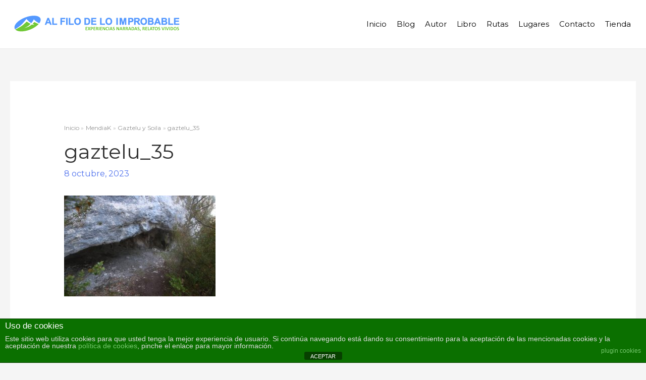

--- FILE ---
content_type: image/svg+xml
request_url: https://www.alfilodeloimprobable.com/wp-content/uploads/Al-filo-de-lo-improbable.svg
body_size: 38839
content:
<?xml version="1.0" encoding="utf-8"?>
<!-- Generator: Adobe Illustrator 21.1.0, SVG Export Plug-In . SVG Version: 6.00 Build 0)  -->
<svg version="1.1"
	 id="svg3336" inkscape:export-filename="D:\_AL FILO DE LO IMPROBABLE\_DISE√ëO\_LOGO\logo_vector_cuadrado_2018.png" inkscape:export-xdpi="300" inkscape:export-ydpi="300" inkscape:version="1.0 (4035a4fb49, 2020-05-01)" sodipodi:docname="logo_AFI_18_MARCA.svg" xmlns:cc="http://creativecommons.org/ns#" xmlns:dc="http://purl.org/dc/elements/1.1/" xmlns:inkscape="http://www.inkscape.org/namespaces/inkscape" xmlns:rdf="http://www.w3.org/1999/02/22-rdf-syntax-ns#" xmlns:sodipodi="http://sodipodi.sourceforge.net/DTD/sodipodi-0.dtd" xmlns:svg="http://www.w3.org/2000/svg"
	 xmlns="http://www.w3.org/2000/svg" xmlns:xlink="http://www.w3.org/1999/xlink" x="0px" y="0px" viewBox="0 0 2312.4 276.8"
	 style="enable-background:new 0 0 2312.4 276.8;" xml:space="preserve">
<style type="text/css">
	.st0{fill:#71C837;}
	.st1{fill:#5599FF;}
	.st2{enable-background:new    ;}
</style>
<sodipodi:namedview  bordercolor="#666666" borderopacity="1" gridtolerance="10" guidetolerance="10" id="namedview3338" inkscape:current-layer="svg3336" inkscape:cx="1595.157" inkscape:cy="593.04768" inkscape:document-rotation="0" inkscape:object-nodes="true" inkscape:object-paths="false" inkscape:pageopacity="0" inkscape:pageshadow="2" inkscape:snap-bbox="true" inkscape:snap-nodes="true" inkscape:window-height="1001" inkscape:window-maximized="1" inkscape:window-width="1920" inkscape:window-x="-9" inkscape:window-y="-9" inkscape:zoom="0.125" objecttolerance="10" pagecolor="#ffffff" showgrid="false">
	</sodipodi:namedview>
<g id="g8583" transform="matrix(0.78651862,0,0,0.78651862,-207.42262,39.65119)">
	<path id="path8565" inkscape:connector-curvature="0" class="st0" d="M747.3,123.3c-4.3-1.7-24.9-10-36.6-14.5
		c-2.7-1.1-6.3-2.8-10.2-4.7s-8-4.2-11.8-6.3c-7.6-4.2-13.8-7.8-13.8-7.8l-30.7,29.8l32.6,17.8c0,0-4.4,0-9.7-0.1
		c-2.7-0.1-5.5-0.2-8.2-0.4c-2.7-0.2-5.1-0.5-7-0.8c-3.7-0.7-8.3-2.2-12-3.6c-3.7-1.3-6.5-2.5-6.5-2.5s-8.1,6.1-18.4,13.2
		c-5.2,3.6-10.9,7.5-16.5,11c-5.6,3.5-11,6.7-15.5,9c-3,1.5-6.4,3-10,4.6s-7.6,3.1-11.7,4.7c-8.1,3.1-16.8,6.1-24.6,8.7
		c-15.8,5.3-28.6,9.1-28.6,9.1s11.5-5.7,25.5-13.1c7-3.7,14.6-7.9,21.8-12c7.1-4.1,13.8-8.2,18.8-11.8c3.5-2.5,7.6-5.8,11.7-9.4
		c4.1-3.6,8.3-7.4,12.1-10.9c7.5-7,13.3-12.7,13.3-12.7s-6-2.9-13.3-6.6c-7.4-3.7-16.2-8.3-21.9-11.6c-5.3-3.1-13-8-19.4-12.2
		c-6.4-4.2-11.4-7.6-11.4-7.6s-12.8,12.2-29.2,27c-8.2,7.4-17.3,15.4-26.2,22.8c-4.4,3.7-8.8,7.3-13,10.6c-4.2,3.3-8.1,6.3-11.7,8.8
		c-4.6,3.2-9.8,6.6-15.5,10.2c-5.7,3.5-11.8,7.2-18.1,10.9c-12.6,7.4-26,14.8-38.3,21.4c-22.7,12.2-38.4,20.1-41.1,21.4
		c38,40.6,141,41.6,245.8,2.4C659.6,194.6,713.9,160.3,747.3,123.3L747.3,123.3z"/>
	<path id="path8567" inkscape:connector-curvature="0" class="st1" d="M671.1-15.7c-45.3-0.7-98.4,9.5-150.1,28.8
		C400.1,58.5,319.3,141,340.5,197.6c1.9,4.8,4.5,9.2,7.7,13.4c1.6-1,3.4-2.1,8.8-5.5c7.2-4.6,17.2-11,28.2-18.3
		c11-7.3,22.9-15.5,34.1-23.5c5.6-4,11-8.1,16-12s9.6-7.6,13.5-11.1c4.3-3.8,8.9-8.2,13.7-13.1c4.8-4.9,9.9-10.2,14.9-15.6
		c10.2-11,20.5-22.8,29.8-33.7c9.3-10.9,17.5-20.8,23.4-28c5.9-7.2,9.5-11.7,9.5-11.7s6.5,7.2,14.8,16c4.1,4.4,8.8,9.2,13.2,13.7
		s8.9,8.6,12.5,11.8c3.2,2.8,7.4,6,11.9,9.3c4.5,3.3,9.3,6.6,13.6,9.6c8.7,6,15.9,10.6,15.9,10.6s4.3-4.9,9.5-11.3
		c2.6-3.2,5.4-6.6,8-10c2.6-3.4,5.1-6.7,6.9-9.4c1.8-2.7,3.9-6.1,5.9-9.7c2.1-3.6,4.2-7.5,6.1-11c3.8-7.1,6.7-12.8,6.7-12.8
		s6.5,6.4,15,14.3c4.3,3.9,9,8.2,13.7,12.1c4.7,4,9.3,7.6,13.3,10.4c3.9,2.7,9.1,6,14.7,9.5c5.6,3.5,11.6,7.1,17.1,10.4
		c9.7,5.8,15.9,9.4,17.7,10.5c22.5-28.7,30.1-56.4,21.8-78.9C767,3.2,727.8-14.7,671.1-15.7L671.1-15.7z"/>
</g>
<g>
	<path class="st1" d="M497.2,56l-35.6,91.5h21.3l7.4-20.3h34.4l7.8,20.3h21.8L517.7,56H497.2z M518.2,110.1h-21.5l10.7-29.3
		L518.2,110.1z"/>
	<polygon class="st1" points="582,56.7 561.9,56.7 561.9,147.5 626.9,147.5 626.9,130.4 582,130.4 	"/>
	<polygon class="st1" points="670.4,147.5 690.5,147.5 690.5,109.4 727.8,109.4 727.8,92.3 690.5,92.3 690.5,73.1 733.7,73.1 
		733.7,56 670.4,56 	"/>
	<rect x="746.1" y="56" class="st1" width="20.1" height="91.5"/>
	<polygon class="st1" points="801.9,56.7 781.8,56.7 781.8,147.5 846.8,147.5 846.8,130.4 801.9,130.4 	"/>
	<path class="st1" d="M898.3,54.4c-7.4,0-14,1.2-19.7,3.6c-4.3,1.8-8.3,4.6-11.9,8.3c-3.6,3.7-6.5,7.9-8.5,12.6
		c-2.8,6.3-4.2,14.1-4.2,23.4c0,14.4,4.1,26,12.1,34.2c8,8.3,18.9,12.5,32.5,12.5c13.4,0,24.2-4.2,32.2-12.5
		c8-8.3,12.1-20,12.1-34.6c0-14.8-4.1-26.5-12.2-34.8C922.6,58.7,911.7,54.4,898.3,54.4z M922.2,101.4c0,10.1-2.2,17.7-6.7,22.7
		c-4.4,4.9-10.1,7.4-17,7.4c-6.9,0-12.6-2.5-17.1-7.5c-4.5-5-6.8-12.5-6.8-22.4c0-10,2.2-17.5,6.6-22.4c4.3-4.9,10.1-7.3,17.3-7.3
		s12.9,2.4,17.2,7.2C920,84,922.2,91.5,922.2,101.4z"/>
	<path class="st1" d="M1054.9,66.2c-3.8-4.1-8.5-6.9-13.9-8.5c-4-1.2-9.8-1.7-17.3-1.7h-34v91.5h35c6.7,0,12.2-0.7,16.3-1.9
		c5.5-1.7,9.9-4.2,13.1-7.4c4.2-4.1,7.6-9.6,9.8-16.2c1.9-5.4,2.8-11.9,2.8-19.4c0-8.5-1-15.7-3-21.5
		C1061.6,75.3,1058.7,70.3,1054.9,66.2z M1009.7,73.1h7.1c7.3,0,12.2,0.3,14.6,0.8c3.2,0.7,5.8,2,7.9,4c2.1,2,3.7,4.7,4.9,8.3
		c1.2,3.6,1.8,8.8,1.8,15.6c0,6.8-0.6,12.2-1.8,16.1c-1.2,3.8-2.7,6.6-4.4,8.2c-1.8,1.6-4.1,2.8-6.9,3.5c-2.1,0.5-5.7,0.8-10.7,0.8
		h-12.5V73.1z"/>
	<polygon class="st1" points="1100,108 1144.9,108 1144.9,90.9 1100,90.9 1100,73.1 1148.3,73.1 1148.3,56 1079.9,56 1079.9,147.5 
		1150,147.5 1150,130.4 1100,130.4 	"/>
	<polygon class="st1" points="1218.6,56.7 1198.5,56.7 1198.5,147.5 1263.5,147.5 1263.5,130.4 1218.6,130.4 	"/>
	<path class="st1" d="M1315,54.4c-7.4,0-14,1.2-19.7,3.6c-4.3,1.8-8.3,4.6-11.9,8.3c-3.6,3.7-6.5,7.9-8.5,12.6
		c-2.8,6.3-4.2,14.1-4.2,23.4c0,14.4,4.1,26,12.1,34.2c8,8.3,18.9,12.5,32.5,12.5c13.4,0,24.2-4.2,32.2-12.5
		c8-8.3,12.1-20,12.1-34.6c0-14.8-4.1-26.5-12.2-34.8C1339.3,58.7,1328.4,54.4,1315,54.4z M1338.8,101.4c0,10.1-2.2,17.7-6.7,22.7
		c-4.4,4.9-10.1,7.4-17,7.4s-12.6-2.5-17.1-7.5c-4.5-5-6.8-12.5-6.8-22.4c0-10,2.2-17.5,6.6-22.4c4.3-4.9,10.1-7.3,17.3-7.3
		s12.9,2.4,17.2,7.2C1336.7,84,1338.8,91.5,1338.8,101.4z"/>
	<rect x="1415.1" y="56" class="st1" width="20.1" height="91.5"/>
	<polygon class="st1" points="1503.6,114.1 1488.1,56 1459.3,56 1459.3,147.5 1478.1,147.5 1478.1,84.1 1494,147.5 1513,147.5 
		1529,84.1 1529,147.5 1547.8,147.5 1547.8,56 1518.9,56 	"/>
	<path class="st1" d="M1624.7,57.3c-3.5-0.9-10.6-1.4-21.7-1.4h-30v91.5h20.1v-33.8h10.8c8.2,0,14.6-0.4,19-1.3
		c3.3-0.7,6.6-2.2,9.7-4.4c3.2-2.2,5.9-5.3,7.9-9.2c2.1-3.9,3.1-8.7,3.1-14.3c0-7.3-1.8-13.4-5.4-18
		C1634.5,61.8,1630,58.7,1624.7,57.3z M1593,73.1h7.7c6.4,0,10.7,0.2,12.8,0.6c2.7,0.5,4.9,1.7,6.7,3.7c1.8,1.9,2.6,4.4,2.6,7.4
		c0,2.4-0.6,4.6-1.9,6.4c-1.2,1.8-3,3.2-5.2,4c-2.3,0.9-7,1.3-13.9,1.3h-8.9V73.1z"/>
	<path class="st1" d="M1713.6,113.8c-2.1-2.2-4.6-4.3-7.6-6.3c6.8-1.4,12-4.1,15.7-8.1c4.1-4.5,6.2-10.4,6.2-17.3
		c0-5.5-1.4-10.4-4.1-14.6c-2.7-4.3-6.4-7.3-10.9-9c-4.4-1.6-11.6-2.5-21.2-2.5h-39v91.5h20.1v-37.4h2.7c4,0,7,0.3,8.8,1
		c1.8,0.6,3.4,1.8,5,3.5c1.7,1.8,4.8,6.1,9.4,13l13.4,19.9h23.9l-11.9-19C1719.7,121.5,1716.2,116.6,1713.6,113.8z M1672.7,73.1
		h13.1c7.2,0,11.6,0.1,13,0.3c2.7,0.4,4.8,1.5,6.2,3.2c1.4,1.7,2.2,3.9,2.2,6.6c0,2.5-0.6,4.5-1.7,6.2c-1.1,1.6-2.6,2.7-4.6,3.4
		c-2,0.7-7.4,1-15.9,1h-12.4V73.1z"/>
	<path class="st1" d="M1779.7,54.4c-7.4,0-14,1.2-19.7,3.6c-4.3,1.8-8.3,4.6-11.9,8.3c-3.6,3.7-6.5,7.9-8.5,12.6
		c-2.8,6.3-4.2,14.1-4.2,23.4c0,14.4,4.1,26,12.1,34.2c8,8.3,18.9,12.5,32.5,12.5c13.4,0,24.2-4.2,32.2-12.5
		c8-8.3,12.1-20,12.1-34.6c0-14.8-4.1-26.5-12.2-34.8C1804,58.7,1793.1,54.4,1779.7,54.4z M1803.6,101.4c0,10.1-2.2,17.7-6.7,22.7
		c-4.4,4.9-10.1,7.4-17,7.4s-12.6-2.5-17.1-7.5c-4.5-5-6.8-12.5-6.8-22.4c0-10,2.2-17.5,6.6-22.4c4.3-4.9,10.1-7.3,17.3-7.3
		s12.9,2.4,17.2,7.2C1801.4,84,1803.6,91.5,1803.6,101.4z"/>
	<path class="st1" d="M1898,98.7c3-1.8,5.5-4.2,7.5-7.1c2.4-3.6,3.5-7.7,3.5-12.1c0-4-1-7.7-2.9-11c-1.9-3.2-4.3-5.8-7.2-7.8
		c-2.9-1.9-6.1-3.2-9.7-3.9c-3.5-0.6-8.9-0.9-16-0.9h-36.8v91.5h1h30.5c11.7-0.1,18.8-0.3,21.9-0.6c4.9-0.5,9.2-2,12.6-4.4
		c3.4-2.4,6.1-5.6,8.1-9.6c2-4,2.9-8.1,2.9-12.3c0-5.4-1.5-10.1-4.6-14.1C1906.1,103,1902.5,100.4,1898,98.7z M1872.2,130.4h-15.7
		v-21.9h13.6c8.1,0,13.3,0.4,15.7,1.2c2.2,0.8,4,2,5.2,3.7c1.2,1.7,1.8,3.8,1.8,6.3c0,2.9-0.8,5.2-2.3,6.9c-1.6,1.7-3.5,2.8-6,3.3
		C1882.7,130.2,1878.6,130.4,1872.2,130.4z M1887,88.3c-1.6,1.6-3.9,2.6-6.7,2.9c-1.7,0.2-6,0.3-13,0.3h-10.8V72.9h9.4
		c8.4,0,13.6,0.1,15.3,0.3c2.7,0.3,4.8,1.3,6.2,2.8c1.4,1.6,2,3.5,2,6.1C1889.4,84.7,1888.6,86.8,1887,88.3z"/>
	<path class="st1" d="M1952.7,56l-35.6,91.5h21.3l7.4-20.3h34.4l7.8,20.3h21.8L1973.1,56H1952.7z M1973.6,110.1H1952l10.7-29.3
		L1973.6,110.1z"/>
	<path class="st1" d="M2078.5,98.7c3-1.8,5.5-4.2,7.5-7.1c2.4-3.6,3.5-7.7,3.5-12.1c0-4-1-7.7-2.9-11c-1.9-3.2-4.3-5.8-7.2-7.8
		c-2.9-1.9-6.1-3.2-9.7-3.9c-3.5-0.6-8.9-0.9-16-0.9h-36.8v91.5h1h30.5c11.7-0.1,18.8-0.3,21.9-0.6c4.9-0.5,9.2-2,12.6-4.4
		c3.4-2.4,6.1-5.6,8.1-9.6c2-4,2.9-8.1,2.9-12.3c0-5.4-1.5-10.1-4.6-14.1C2086.7,103,2083,100.4,2078.5,98.7z M2052.7,130.4H2037
		v-21.9h13.6c8.1,0,13.3,0.4,15.7,1.2c2.2,0.8,4,2,5.2,3.7c1.2,1.7,1.8,3.8,1.8,6.3c0,2.9-0.8,5.2-2.3,6.9c-1.6,1.7-3.5,2.8-6,3.3
		C2063.2,130.2,2059.1,130.4,2052.7,130.4z M2067.6,88.3c-1.6,1.6-3.9,2.6-6.7,2.9c-1.7,0.2-6,0.3-13,0.3H2037V72.9h9.4
		c8.4,0,13.6,0.1,15.3,0.3c2.7,0.3,4.8,1.3,6.2,2.8c1.4,1.6,2,3.5,2,6.1C2069.9,84.7,2069.1,86.8,2067.6,88.3z"/>
	<polygon class="st1" points="2127.7,56.7 2107.6,56.7 2107.6,147.5 2172.6,147.5 2172.6,130.4 2127.7,130.4 	"/>
	<polygon class="st1" points="2203.6,130.4 2203.6,108 2248.5,108 2248.5,90.9 2203.6,90.9 2203.6,73.1 2251.8,73.1 2251.8,56 
		2183.5,56 2183.5,147.5 2253.6,147.5 2253.6,130.4 	"/>
</g>
<g class="st2">
	<path class="st0" d="M1029.8,215.1c0,0.6,0,1.2-0.1,1.6c-0.1,0.4-0.1,0.8-0.2,1c-0.1,0.3-0.2,0.5-0.4,0.6s-0.3,0.2-0.5,0.2h-21.3
		c-0.7,0-1.3-0.2-1.8-0.6c-0.5-0.4-0.7-1.1-0.7-2.1v-37c0-1,0.2-1.7,0.7-2.1c0.5-0.4,1.1-0.6,1.8-0.6h21.2c0.2,0,0.4,0.1,0.5,0.2
		c0.2,0.1,0.3,0.3,0.4,0.6c0.1,0.3,0.2,0.6,0.2,1c0.1,0.4,0.1,1,0.1,1.6c0,0.6,0,1.1-0.1,1.6c-0.1,0.4-0.1,0.8-0.2,1
		c-0.1,0.3-0.2,0.5-0.4,0.6c-0.2,0.1-0.3,0.2-0.5,0.2h-15.2v10.4h12.8c0.2,0,0.4,0.1,0.5,0.2c0.2,0.1,0.3,0.3,0.4,0.6
		c0.1,0.3,0.2,0.6,0.2,1c0.1,0.4,0.1,0.9,0.1,1.6c0,0.6,0,1.2-0.1,1.6c-0.1,0.4-0.1,0.7-0.2,1c-0.1,0.3-0.2,0.4-0.4,0.5
		c-0.2,0.1-0.3,0.2-0.5,0.2h-12.8v12h15.3c0.2,0,0.4,0.1,0.5,0.2c0.2,0.1,0.3,0.3,0.4,0.6c0.1,0.3,0.2,0.6,0.2,1
		C1029.8,213.9,1029.8,214.5,1029.8,215.1z"/>
	<path class="st0" d="M1067.6,215.2c0.4,0.8,0.7,1.4,0.8,1.8s0,0.8-0.2,1c-0.3,0.2-0.7,0.4-1.4,0.5c-0.7,0.1-1.6,0.1-2.9,0.1
		c-1,0-1.8,0-2.4-0.1c-0.6,0-1.1-0.1-1.4-0.2c-0.3-0.1-0.6-0.2-0.7-0.4c-0.2-0.2-0.3-0.4-0.4-0.7l-8-15.3l-7.9,15.3
		c-0.1,0.3-0.3,0.5-0.4,0.7c-0.2,0.2-0.4,0.3-0.7,0.4c-0.3,0.1-0.8,0.2-1.4,0.2c-0.6,0-1.4,0.1-2.4,0.1c-1.1,0-2,0-2.6-0.1
		c-0.6-0.1-1-0.2-1.3-0.5c-0.2-0.2-0.3-0.6-0.1-1c0.1-0.5,0.4-1.1,0.8-1.8l10.2-18.5l-9.4-17.4c-0.4-0.8-0.7-1.4-0.8-1.9
		c-0.1-0.5-0.1-0.8,0.2-1s0.7-0.4,1.4-0.4c0.7-0.1,1.6-0.1,2.9-0.1c1,0,1.8,0,2.4,0.1c0.6,0,1.1,0.1,1.4,0.2
		c0.3,0.1,0.6,0.2,0.7,0.4s0.3,0.4,0.4,0.7l7.4,14l7.2-14c0.1-0.3,0.3-0.5,0.4-0.7c0.1-0.2,0.4-0.3,0.7-0.4c0.3-0.1,0.8-0.2,1.3-0.2
		c0.6,0,1.3-0.1,2.3-0.1c1.1,0,2,0,2.6,0.1c0.6,0.1,1.1,0.2,1.3,0.4c0.2,0.2,0.3,0.6,0.2,1c-0.1,0.5-0.4,1.1-0.7,1.9l-9.4,17.3
		L1067.6,215.2z"/>
	<path class="st0" d="M1103.4,188.9c0,2.4-0.4,4.5-1.1,6.3c-0.7,1.8-1.8,3.4-3.2,4.6c-1.4,1.3-3.2,2.2-5.2,2.9c-2.1,0.7-4.5,1-7.3,1
		h-3.5v13.5c0,0.2-0.1,0.4-0.2,0.6c-0.1,0.2-0.4,0.3-0.7,0.4c-0.3,0.1-0.8,0.2-1.3,0.3c-0.5,0.1-1.2,0.1-2.1,0.1
		c-0.8,0-1.5,0-2.1-0.1c-0.6-0.1-1-0.2-1.3-0.3c-0.3-0.1-0.6-0.3-0.7-0.4c-0.1-0.2-0.2-0.4-0.2-0.6v-38.2c0-1,0.3-1.8,0.8-2.3
		c0.5-0.5,1.2-0.8,2.1-0.8h10c1,0,2,0,2.9,0.1c0.9,0.1,2,0.2,3.3,0.5s2.6,0.7,3.9,1.4c1.3,0.7,2.4,1.5,3.3,2.6
		c0.9,1,1.6,2.3,2.1,3.6C1103.2,185.6,1103.4,187.2,1103.4,188.9z M1094.4,189.5c0-1.5-0.3-2.7-0.8-3.7c-0.5-1-1.2-1.7-1.9-2.1
		c-0.8-0.5-1.6-0.7-2.4-0.9c-0.8-0.1-1.7-0.2-2.6-0.2h-3.7v14.4h3.9c1.4,0,2.5-0.2,3.5-0.6c0.9-0.4,1.7-0.9,2.3-1.6
		c0.6-0.7,1-1.5,1.3-2.4C1094.3,191.6,1094.4,190.6,1094.4,189.5z"/>
	<path class="st0" d="M1135.3,215.1c0,0.6,0,1.2-0.1,1.6c-0.1,0.4-0.1,0.8-0.2,1c-0.1,0.3-0.2,0.5-0.4,0.6s-0.3,0.2-0.5,0.2h-21.3
		c-0.7,0-1.3-0.2-1.8-0.6c-0.5-0.4-0.7-1.1-0.7-2.1v-37c0-1,0.2-1.7,0.7-2.1c0.5-0.4,1.1-0.6,1.8-0.6h21.2c0.2,0,0.4,0.1,0.5,0.2
		c0.2,0.1,0.3,0.3,0.4,0.6c0.1,0.3,0.2,0.6,0.2,1c0.1,0.4,0.1,1,0.1,1.6c0,0.6,0,1.1-0.1,1.6c-0.1,0.4-0.1,0.8-0.2,1
		c-0.1,0.3-0.2,0.5-0.4,0.6c-0.2,0.1-0.3,0.2-0.5,0.2h-15.2v10.4h12.8c0.2,0,0.4,0.1,0.5,0.2c0.2,0.1,0.3,0.3,0.4,0.6
		c0.1,0.3,0.2,0.6,0.2,1c0.1,0.4,0.1,0.9,0.1,1.6c0,0.6,0,1.2-0.1,1.6c-0.1,0.4-0.1,0.7-0.2,1c-0.1,0.3-0.2,0.4-0.4,0.5
		c-0.2,0.1-0.3,0.2-0.5,0.2h-12.8v12h15.3c0.2,0,0.4,0.1,0.5,0.2c0.2,0.1,0.3,0.3,0.4,0.6c0.1,0.3,0.2,0.6,0.2,1
		C1135.3,213.9,1135.3,214.5,1135.3,215.1z"/>
	<path class="st0" d="M1174.4,217.3c0,0.2,0,0.4-0.1,0.6c-0.1,0.2-0.3,0.3-0.6,0.4c-0.3,0.1-0.8,0.2-1.4,0.2c-0.6,0-1.5,0.1-2.6,0.1
		c-0.9,0-1.7,0-2.2-0.1c-0.5,0-1-0.1-1.3-0.2c-0.3-0.1-0.5-0.3-0.7-0.5c-0.1-0.2-0.2-0.4-0.3-0.7l-3.8-9.5c-0.5-1.1-0.9-2-1.3-2.9
		c-0.4-0.8-0.9-1.5-1.5-2.1c-0.5-0.6-1.2-1-1.9-1.3c-0.7-0.3-1.5-0.4-2.4-0.4h-2.7v16.2c0,0.2-0.1,0.4-0.2,0.6
		c-0.1,0.2-0.4,0.3-0.7,0.4c-0.3,0.1-0.8,0.2-1.3,0.3c-0.5,0.1-1.2,0.1-2.1,0.1c-0.8,0-1.5,0-2.1-0.1c-0.6-0.1-1-0.2-1.3-0.3
		c-0.3-0.1-0.6-0.3-0.7-0.4c-0.1-0.2-0.2-0.4-0.2-0.6v-38.5c0-1,0.2-1.7,0.7-2.1c0.5-0.4,1.1-0.6,1.8-0.6h11c1.1,0,2,0,2.8,0.1
		c0.7,0,1.4,0.1,2,0.2c1.7,0.2,3.2,0.7,4.6,1.2c1.4,0.6,2.5,1.4,3.5,2.3c1,1,1.7,2.1,2.2,3.4c0.5,1.3,0.8,2.8,0.8,4.5
		c0,1.4-0.2,2.7-0.5,3.9c-0.4,1.2-0.9,2.2-1.6,3.1s-1.6,1.7-2.6,2.4c-1,0.7-2.2,1.2-3.5,1.6c0.6,0.3,1.2,0.7,1.8,1.1
		c0.6,0.4,1.1,1,1.6,1.6c0.5,0.6,1,1.3,1.4,2.1c0.4,0.8,0.9,1.7,1.3,2.7l3.6,8.4c0.3,0.8,0.5,1.4,0.7,1.8
		C1174.3,216.8,1174.4,217.1,1174.4,217.3z M1163.3,188.6c0-1.4-0.3-2.6-1-3.5c-0.6-1-1.7-1.6-3.1-2c-0.4-0.1-0.9-0.2-1.5-0.3
		c-0.6-0.1-1.3-0.1-2.3-0.1h-3.9v12h4.4c1.2,0,2.3-0.1,3.2-0.4c0.9-0.3,1.7-0.7,2.3-1.2c0.6-0.5,1.1-1.2,1.4-1.9
		C1163.1,190.3,1163.3,189.5,1163.3,188.6z"/>
	<path class="st0" d="M1189.4,217.3c0,0.2-0.1,0.4-0.2,0.6c-0.1,0.2-0.4,0.3-0.7,0.4c-0.3,0.1-0.8,0.2-1.3,0.3
		c-0.5,0.1-1.2,0.1-2.1,0.1c-0.8,0-1.5,0-2.1-0.1c-0.6-0.1-1-0.2-1.3-0.3c-0.3-0.1-0.6-0.3-0.7-0.4c-0.1-0.2-0.2-0.4-0.2-0.6v-40.1
		c0-0.2,0.1-0.4,0.2-0.6c0.1-0.2,0.4-0.3,0.7-0.4c0.3-0.1,0.8-0.2,1.3-0.3c0.5-0.1,1.2-0.1,2.1-0.1c0.9,0,1.6,0,2.1,0.1
		c0.5,0.1,1,0.2,1.3,0.3c0.3,0.1,0.6,0.3,0.7,0.4c0.1,0.2,0.2,0.4,0.2,0.6V217.3z"/>
	<path class="st0" d="M1223.8,215.1c0,0.6,0,1.2-0.1,1.6c-0.1,0.4-0.1,0.8-0.2,1c-0.1,0.3-0.2,0.5-0.4,0.6c-0.2,0.1-0.3,0.2-0.5,0.2
		h-21.3c-0.7,0-1.3-0.2-1.8-0.6s-0.7-1.1-0.7-2.1v-37c0-1,0.2-1.7,0.7-2.1s1.1-0.6,1.8-0.6h21.2c0.2,0,0.4,0.1,0.5,0.2
		s0.3,0.3,0.4,0.6c0.1,0.3,0.2,0.6,0.2,1c0.1,0.4,0.1,1,0.1,1.6c0,0.6,0,1.1-0.1,1.6c-0.1,0.4-0.1,0.8-0.2,1
		c-0.1,0.3-0.2,0.5-0.4,0.6s-0.3,0.2-0.5,0.2h-15.2v10.4h12.8c0.2,0,0.4,0.1,0.5,0.2s0.3,0.3,0.4,0.6c0.1,0.3,0.2,0.6,0.2,1
		s0.1,0.9,0.1,1.6c0,0.6,0,1.2-0.1,1.6c-0.1,0.4-0.1,0.7-0.2,1c-0.1,0.3-0.2,0.4-0.4,0.5s-0.3,0.2-0.5,0.2h-12.8v12h15.3
		c0.2,0,0.4,0.1,0.5,0.2c0.2,0.1,0.3,0.3,0.4,0.6c0.1,0.3,0.2,0.6,0.2,1C1223.7,213.9,1223.8,214.5,1223.8,215.1z"/>
	<path class="st0" d="M1266.4,215.4c0,0.5-0.1,1-0.3,1.3s-0.4,0.7-0.7,1c-0.3,0.3-0.6,0.5-1,0.6c-0.4,0.1-0.8,0.2-1.2,0.2h-3.7
		c-0.8,0-1.4-0.1-2-0.2c-0.6-0.2-1.1-0.4-1.5-0.8c-0.5-0.4-0.9-1-1.4-1.6c-0.4-0.7-0.9-1.6-1.5-2.7l-10.6-19.8
		c-0.6-1.2-1.2-2.5-1.9-3.8c-0.6-1.4-1.2-2.7-1.7-4h-0.1c0.1,1.6,0.2,3.1,0.2,4.7c0,1.6,0.1,3.2,0.1,4.8v22.2c0,0.2-0.1,0.4-0.2,0.6
		c-0.1,0.2-0.3,0.3-0.6,0.4c-0.3,0.1-0.7,0.2-1.2,0.3c-0.5,0.1-1.1,0.1-1.9,0.1c-0.8,0-1.4,0-1.9-0.1c-0.5-0.1-0.9-0.2-1.2-0.3
		c-0.3-0.1-0.5-0.3-0.6-0.4c-0.1-0.2-0.2-0.4-0.2-0.6v-38.1c0-1,0.3-1.8,0.9-2.3c0.6-0.5,1.3-0.8,2.2-0.8h4.6c0.8,0,1.5,0.1,2.1,0.2
		s1.1,0.4,1.5,0.7c0.4,0.3,0.9,0.8,1.3,1.4c0.4,0.6,0.8,1.3,1.2,2.1l8.3,15.5c0.5,0.9,1,1.9,1.4,2.8c0.5,0.9,0.9,1.8,1.4,2.7
		s0.9,1.8,1.3,2.7s0.8,1.7,1.2,2.6h0c-0.1-1.5-0.1-3.1-0.1-4.8c0-1.7,0-3.2,0-4.8v-19.9c0-0.2,0.1-0.4,0.2-0.6
		c0.1-0.2,0.3-0.3,0.7-0.5c0.3-0.1,0.7-0.2,1.2-0.3c0.5-0.1,1.1-0.1,1.9-0.1c0.7,0,1.4,0,1.9,0.1c0.5,0.1,0.9,0.1,1.2,0.3
		c0.3,0.1,0.5,0.3,0.6,0.5s0.2,0.4,0.2,0.6V215.4z"/>
	<path class="st0" d="M1305,212c0,0.5,0,1,0,1.4c0,0.4-0.1,0.7-0.1,1c-0.1,0.3-0.2,0.5-0.3,0.7s-0.3,0.4-0.5,0.7
		c-0.2,0.3-0.7,0.6-1.4,1s-1.5,0.8-2.5,1.1c-1,0.4-2.1,0.7-3.4,0.9c-1.3,0.2-2.7,0.4-4.1,0.4c-2.9,0-5.5-0.4-7.9-1.3
		c-2.3-0.9-4.3-2.2-6-4c-1.6-1.8-2.9-4-3.8-6.7c-0.9-2.7-1.3-5.8-1.3-9.3c0-3.6,0.5-6.8,1.4-9.6c1-2.8,2.3-5.1,4-7.1
		c1.7-1.9,3.8-3.3,6.2-4.3s5.1-1.5,8-1.5c1.2,0,2.3,0.1,3.4,0.3c1.1,0.2,2.1,0.5,3,0.8c0.9,0.3,1.8,0.7,2.5,1.1
		c0.7,0.4,1.3,0.8,1.6,1.1c0.3,0.3,0.5,0.5,0.6,0.7s0.2,0.4,0.3,0.8c0.1,0.3,0.1,0.7,0.1,1.1c0,0.4,0,0.9,0,1.5c0,0.7,0,1.2-0.1,1.7
		s-0.1,0.8-0.2,1.1s-0.2,0.5-0.4,0.6c-0.2,0.1-0.3,0.2-0.5,0.2c-0.3,0-0.7-0.2-1.2-0.6c-0.5-0.4-1.2-0.8-2-1.3
		c-0.8-0.5-1.7-0.9-2.9-1.3c-1.1-0.4-2.4-0.6-4-0.6c-1.7,0-3.2,0.3-4.5,1c-1.3,0.7-2.4,1.7-3.4,3c-0.9,1.3-1.6,2.8-2.1,4.6
		c-0.5,1.8-0.7,3.9-0.7,6.1c0,2.5,0.3,4.7,0.8,6.5c0.5,1.8,1.2,3.3,2.2,4.5s2.1,2.1,3.4,2.6c1.3,0.6,2.9,0.9,4.5,0.9
		c1.5,0,2.9-0.2,4-0.5c1.1-0.4,2.1-0.8,2.9-1.2c0.8-0.4,1.5-0.8,2-1.2c0.5-0.3,0.9-0.5,1.2-0.5c0.2,0,0.4,0,0.5,0.1s0.2,0.3,0.3,0.5
		c0.1,0.3,0.2,0.6,0.2,1.1S1305,211.2,1305,212z"/>
	<path class="st0" d="M1319.8,217.3c0,0.2-0.1,0.4-0.2,0.6c-0.1,0.2-0.4,0.3-0.7,0.4c-0.3,0.1-0.8,0.2-1.3,0.3
		c-0.5,0.1-1.2,0.1-2.1,0.1c-0.8,0-1.5,0-2.1-0.1c-0.6-0.1-1-0.2-1.3-0.3c-0.3-0.1-0.6-0.3-0.7-0.4c-0.1-0.2-0.2-0.4-0.2-0.6v-40.1
		c0-0.2,0.1-0.4,0.2-0.6c0.1-0.2,0.4-0.3,0.7-0.4s0.8-0.2,1.3-0.3c0.5-0.1,1.2-0.1,2.1-0.1c0.9,0,1.6,0,2.1,0.1
		c0.5,0.1,1,0.2,1.3,0.3c0.3,0.1,0.6,0.3,0.7,0.4c0.1,0.2,0.2,0.4,0.2,0.6V217.3z"/>
	<path class="st0" d="M1363.8,215.3c0.3,0.8,0.4,1.4,0.5,1.9c0.1,0.5,0,0.8-0.3,1c-0.2,0.2-0.7,0.4-1.3,0.4
		c-0.6,0.1-1.5,0.1-2.5,0.1c-1.1,0-2,0-2.6,0c-0.6,0-1.1-0.1-1.4-0.2c-0.3-0.1-0.6-0.2-0.7-0.4c-0.1-0.2-0.2-0.4-0.3-0.7l-2.9-8.5
		h-15.9l-2.7,8.3c-0.1,0.3-0.2,0.6-0.3,0.8c-0.1,0.2-0.4,0.4-0.7,0.5c-0.3,0.1-0.8,0.2-1.3,0.2c-0.6,0-1.3,0.1-2.3,0.1
		c-1,0-1.8,0-2.4-0.1c-0.6-0.1-1-0.2-1.2-0.5s-0.3-0.6-0.2-1.1c0.1-0.5,0.2-1.1,0.5-1.8l13.1-37.6c0.1-0.4,0.3-0.7,0.5-0.9
		c0.2-0.2,0.5-0.4,0.8-0.5c0.4-0.1,0.9-0.2,1.6-0.2c0.7,0,1.6,0,2.7,0c1.3,0,2.3,0,3.1,0s1.4,0.1,1.8,0.2c0.4,0.1,0.7,0.3,0.9,0.5
		c0.2,0.2,0.3,0.6,0.5,1L1363.8,215.3z M1344.4,184.1L1344.4,184.1l-6,18h12L1344.4,184.1z"/>
	<path class="st0" d="M1394.9,205.7c0,2.2-0.4,4.2-1.2,5.9c-0.8,1.7-2,3.1-3.4,4.2c-1.4,1.1-3.1,2-5,2.5c-1.9,0.6-3.9,0.9-6.1,0.9
		c-1.5,0-2.8-0.1-4.1-0.4c-1.3-0.2-2.4-0.5-3.3-0.9c-1-0.3-1.8-0.7-2.4-1.1c-0.6-0.4-1.1-0.7-1.4-1c-0.3-0.3-0.5-0.7-0.6-1.2
		s-0.2-1.3-0.2-2.3c0-0.7,0-1.2,0.1-1.7c0-0.5,0.1-0.8,0.2-1.1c0.1-0.3,0.2-0.5,0.4-0.6s0.4-0.2,0.6-0.2c0.3,0,0.7,0.2,1.3,0.5
		c0.6,0.4,1.3,0.8,2.1,1.2c0.9,0.4,1.9,0.8,3.1,1.2c1.2,0.4,2.6,0.5,4.2,0.5c1,0,2-0.1,2.8-0.4c0.8-0.3,1.5-0.6,2.1-1.1
		c0.6-0.5,1-1,1.3-1.7c0.3-0.7,0.5-1.4,0.5-2.3c0-1-0.3-1.8-0.8-2.5c-0.5-0.7-1.2-1.3-2-1.8c-0.8-0.5-1.8-1-2.9-1.5
		c-1.1-0.5-2.2-1-3.3-1.5c-1.1-0.5-2.2-1.1-3.3-1.8c-1.1-0.7-2-1.5-2.9-2.4c-0.8-0.9-1.5-2-2-3.3c-0.5-1.3-0.8-2.8-0.8-4.6
		c0-2,0.4-3.8,1.1-5.4c0.8-1.5,1.8-2.8,3-3.8c1.3-1,2.8-1.8,4.5-2.3c1.7-0.5,3.6-0.8,5.5-0.8c1,0,2,0.1,3,0.2c1,0.2,1.9,0.4,2.8,0.6
		c0.9,0.3,1.7,0.6,2.3,0.9s1.1,0.6,1.3,0.8c0.2,0.2,0.4,0.4,0.4,0.6c0.1,0.2,0.1,0.4,0.2,0.6s0.1,0.6,0.1,1c0,0.4,0,0.9,0,1.4
		c0,0.6,0,1.2,0,1.6c0,0.4-0.1,0.8-0.2,1.1c-0.1,0.3-0.2,0.5-0.3,0.6c-0.1,0.1-0.3,0.2-0.6,0.2c-0.2,0-0.6-0.2-1.1-0.5
		c-0.5-0.3-1.2-0.6-1.9-1c-0.8-0.4-1.7-0.7-2.7-1c-1-0.3-2.1-0.4-3.3-0.4c-0.9,0-1.8,0.1-2.5,0.3c-0.7,0.2-1.3,0.5-1.8,1
		c-0.5,0.4-0.8,0.9-1,1.5c-0.2,0.6-0.3,1.2-0.3,1.8c0,0.9,0.3,1.8,0.8,2.4c0.5,0.7,1.2,1.3,2.1,1.8c0.9,0.5,1.8,1,2.9,1.5
		c1.1,0.5,2.2,1,3.3,1.5c1.1,0.5,2.3,1.1,3.3,1.8c1.1,0.7,2.1,1.5,2.9,2.4c0.9,0.9,1.5,2,2.1,3.3
		C1394.7,202.6,1394.9,204,1394.9,205.7z"/>
	<path class="st0" d="M1451.7,215.4c0,0.5-0.1,1-0.3,1.3s-0.4,0.7-0.7,1c-0.3,0.3-0.6,0.5-1,0.6c-0.4,0.1-0.8,0.2-1.2,0.2h-3.7
		c-0.8,0-1.4-0.1-2-0.2c-0.6-0.2-1.1-0.4-1.5-0.8c-0.5-0.4-0.9-1-1.4-1.6c-0.4-0.7-0.9-1.6-1.5-2.7l-10.6-19.8
		c-0.6-1.2-1.2-2.5-1.9-3.8c-0.6-1.4-1.2-2.7-1.7-4h-0.1c0.1,1.6,0.2,3.1,0.2,4.7c0,1.6,0.1,3.2,0.1,4.8v22.2c0,0.2-0.1,0.4-0.2,0.6
		c-0.1,0.2-0.3,0.3-0.6,0.4c-0.3,0.1-0.7,0.2-1.2,0.3c-0.5,0.1-1.1,0.1-1.9,0.1c-0.8,0-1.4,0-1.9-0.1c-0.5-0.1-0.9-0.2-1.2-0.3
		c-0.3-0.1-0.5-0.3-0.6-0.4c-0.1-0.2-0.2-0.4-0.2-0.6v-38.1c0-1,0.3-1.8,0.9-2.3c0.6-0.5,1.3-0.8,2.2-0.8h4.6c0.8,0,1.5,0.1,2.1,0.2
		s1.1,0.4,1.5,0.7c0.4,0.3,0.9,0.8,1.3,1.4c0.4,0.6,0.8,1.3,1.2,2.1l8.3,15.5c0.5,0.9,1,1.9,1.4,2.8c0.5,0.9,0.9,1.8,1.4,2.7
		s0.9,1.8,1.3,2.7s0.8,1.7,1.2,2.6h0c-0.1-1.5-0.1-3.1-0.1-4.8c0-1.7,0-3.2,0-4.8v-19.9c0-0.2,0.1-0.4,0.2-0.6
		c0.1-0.2,0.3-0.3,0.7-0.5c0.3-0.1,0.7-0.2,1.2-0.3c0.5-0.1,1.1-0.1,1.9-0.1c0.7,0,1.4,0,1.9,0.1c0.5,0.1,0.9,0.1,1.2,0.3
		c0.3,0.1,0.5,0.3,0.6,0.5s0.2,0.4,0.2,0.6V215.4z"/>
	<path class="st0" d="M1495.7,215.3c0.3,0.8,0.4,1.4,0.5,1.9c0.1,0.5,0,0.8-0.3,1c-0.2,0.2-0.7,0.4-1.3,0.4
		c-0.6,0.1-1.5,0.1-2.5,0.1c-1.1,0-2,0-2.6,0c-0.6,0-1.1-0.1-1.4-0.2c-0.3-0.1-0.6-0.2-0.7-0.4c-0.1-0.2-0.2-0.4-0.3-0.7l-2.9-8.5
		h-15.9l-2.7,8.3c-0.1,0.3-0.2,0.6-0.3,0.8c-0.1,0.2-0.4,0.4-0.7,0.5c-0.3,0.1-0.8,0.2-1.3,0.2c-0.6,0-1.3,0.1-2.3,0.1
		c-1,0-1.8,0-2.4-0.1c-0.6-0.1-1-0.2-1.2-0.5s-0.3-0.6-0.2-1.1c0.1-0.5,0.2-1.1,0.5-1.8l13.1-37.6c0.1-0.4,0.3-0.7,0.5-0.9
		c0.2-0.2,0.5-0.4,0.8-0.5c0.4-0.1,0.9-0.2,1.6-0.2c0.7,0,1.6,0,2.7,0c1.3,0,2.3,0,3.1,0s1.4,0.1,1.8,0.2c0.4,0.1,0.7,0.3,0.9,0.5
		c0.2,0.2,0.3,0.6,0.5,1L1495.7,215.3z M1476.2,184.1L1476.2,184.1l-6,18h12L1476.2,184.1z"/>
	<path class="st0" d="M1533.1,217.3c0,0.2,0,0.4-0.1,0.6c-0.1,0.2-0.3,0.3-0.6,0.4c-0.3,0.1-0.8,0.2-1.4,0.2c-0.6,0-1.5,0.1-2.6,0.1
		c-0.9,0-1.7,0-2.2-0.1c-0.5,0-1-0.1-1.3-0.2c-0.3-0.1-0.5-0.3-0.7-0.5c-0.1-0.2-0.2-0.4-0.3-0.7l-3.8-9.5c-0.5-1.1-0.9-2-1.3-2.9
		s-0.9-1.5-1.5-2.1c-0.5-0.6-1.2-1-1.9-1.3c-0.7-0.3-1.5-0.4-2.4-0.4h-2.7v16.2c0,0.2-0.1,0.4-0.2,0.6c-0.1,0.2-0.4,0.3-0.7,0.4
		c-0.3,0.1-0.8,0.2-1.3,0.3c-0.5,0.1-1.2,0.1-2.1,0.1c-0.8,0-1.5,0-2.1-0.1c-0.6-0.1-1-0.2-1.3-0.3c-0.3-0.1-0.6-0.3-0.7-0.4
		c-0.1-0.2-0.2-0.4-0.2-0.6v-38.5c0-1,0.2-1.7,0.7-2.1s1.1-0.6,1.8-0.6h11c1.1,0,2,0,2.8,0.1c0.7,0,1.4,0.1,2,0.2
		c1.7,0.2,3.2,0.7,4.6,1.2c1.4,0.6,2.5,1.4,3.5,2.3c1,1,1.7,2.1,2.2,3.4s0.8,2.8,0.8,4.5c0,1.4-0.2,2.7-0.5,3.9
		c-0.4,1.2-0.9,2.2-1.6,3.1c-0.7,0.9-1.6,1.7-2.6,2.4c-1,0.7-2.2,1.2-3.5,1.6c0.6,0.3,1.2,0.7,1.8,1.1c0.6,0.4,1.1,1,1.6,1.6
		c0.5,0.6,1,1.3,1.4,2.1c0.4,0.8,0.9,1.7,1.3,2.7l3.6,8.4c0.3,0.8,0.5,1.4,0.7,1.8C1533.1,216.8,1533.1,217.1,1533.1,217.3z
		 M1522,188.6c0-1.4-0.3-2.6-1-3.5c-0.6-1-1.7-1.6-3.1-2c-0.4-0.1-0.9-0.2-1.5-0.3c-0.6-0.1-1.3-0.1-2.3-0.1h-3.9v12h4.4
		c1.2,0,2.3-0.1,3.2-0.4c0.9-0.3,1.7-0.7,2.3-1.2c0.6-0.5,1.1-1.2,1.4-1.9C1521.9,190.3,1522,189.5,1522,188.6z"/>
	<path class="st0" d="M1570.9,217.3c0,0.2,0,0.4-0.1,0.6c-0.1,0.2-0.3,0.3-0.6,0.4c-0.3,0.1-0.8,0.2-1.4,0.2c-0.6,0-1.5,0.1-2.6,0.1
		c-0.9,0-1.7,0-2.2-0.1c-0.5,0-1-0.1-1.3-0.2c-0.3-0.1-0.5-0.3-0.7-0.5c-0.1-0.2-0.2-0.4-0.3-0.7l-3.8-9.5c-0.5-1.1-0.9-2-1.3-2.9
		s-0.9-1.5-1.5-2.1c-0.5-0.6-1.2-1-1.9-1.3c-0.7-0.3-1.5-0.4-2.4-0.4h-2.7v16.2c0,0.2-0.1,0.4-0.2,0.6c-0.1,0.2-0.4,0.3-0.7,0.4
		c-0.3,0.1-0.8,0.2-1.3,0.3c-0.5,0.1-1.2,0.1-2.1,0.1c-0.8,0-1.5,0-2.1-0.1c-0.6-0.1-1-0.2-1.3-0.3c-0.3-0.1-0.6-0.3-0.7-0.4
		c-0.1-0.2-0.2-0.4-0.2-0.6v-38.5c0-1,0.2-1.7,0.7-2.1s1.1-0.6,1.8-0.6h11c1.1,0,2,0,2.8,0.1c0.7,0,1.4,0.1,2,0.2
		c1.7,0.2,3.2,0.7,4.6,1.2c1.4,0.6,2.5,1.4,3.5,2.3c1,1,1.7,2.1,2.2,3.4s0.8,2.8,0.8,4.5c0,1.4-0.2,2.7-0.5,3.9
		c-0.4,1.2-0.9,2.2-1.6,3.1c-0.7,0.9-1.6,1.7-2.6,2.4c-1,0.7-2.2,1.2-3.5,1.6c0.6,0.3,1.2,0.7,1.8,1.1c0.6,0.4,1.1,1,1.6,1.6
		c0.5,0.6,1,1.3,1.4,2.1c0.4,0.8,0.9,1.7,1.3,2.7l3.6,8.4c0.3,0.8,0.5,1.4,0.7,1.8C1570.9,216.8,1570.9,217.1,1570.9,217.3z
		 M1559.8,188.6c0-1.4-0.3-2.6-1-3.5c-0.6-1-1.7-1.6-3.1-2c-0.4-0.1-0.9-0.2-1.5-0.3c-0.6-0.1-1.3-0.1-2.3-0.1h-3.9v12h4.4
		c1.2,0,2.3-0.1,3.2-0.4c0.9-0.3,1.7-0.7,2.3-1.2c0.6-0.5,1.1-1.2,1.4-1.9C1559.7,190.3,1559.8,189.5,1559.8,188.6z"/>
	<path class="st0" d="M1612,215.3c0.3,0.8,0.4,1.4,0.5,1.9c0.1,0.5,0,0.8-0.3,1c-0.2,0.2-0.7,0.4-1.3,0.4c-0.6,0.1-1.5,0.1-2.5,0.1
		c-1.1,0-2,0-2.6,0c-0.6,0-1.1-0.1-1.4-0.2c-0.3-0.1-0.6-0.2-0.7-0.4c-0.1-0.2-0.2-0.4-0.3-0.7l-2.9-8.5h-15.9l-2.7,8.3
		c-0.1,0.3-0.2,0.6-0.3,0.8c-0.1,0.2-0.4,0.4-0.7,0.5c-0.3,0.1-0.8,0.2-1.3,0.2c-0.6,0-1.3,0.1-2.3,0.1c-1,0-1.8,0-2.4-0.1
		c-0.6-0.1-1-0.2-1.2-0.5s-0.3-0.6-0.2-1.1c0.1-0.5,0.2-1.1,0.5-1.8l13.1-37.6c0.1-0.4,0.3-0.7,0.5-0.9c0.2-0.2,0.5-0.4,0.8-0.5
		c0.4-0.1,0.9-0.2,1.6-0.2c0.7,0,1.6,0,2.7,0c1.3,0,2.3,0,3.1,0s1.4,0.1,1.8,0.2c0.4,0.1,0.7,0.3,0.9,0.5c0.2,0.2,0.3,0.6,0.5,1
		L1612,215.3z M1592.6,184.1L1592.6,184.1l-6,18h12L1592.6,184.1z"/>
	<path class="st0" d="M1653.2,196.6c0,3.9-0.5,7.2-1.5,10c-1,2.8-2.5,5-4.4,6.8c-1.9,1.7-4.2,3-6.9,3.9s-6,1.2-9.7,1.2h-10.1
		c-0.7,0-1.3-0.2-1.8-0.6s-0.7-1.1-0.7-2.1v-37c0-1,0.2-1.7,0.7-2.1s1.1-0.6,1.8-0.6h10.9c3.8,0,7,0.4,9.6,1.3
		c2.6,0.9,4.9,2.2,6.7,3.9s3.2,3.9,4.1,6.4C1652.8,190.3,1653.2,193.3,1653.2,196.6z M1644.3,196.9c0-2-0.2-3.9-0.7-5.6
		c-0.5-1.7-1.2-3.2-2.3-4.5c-1-1.3-2.4-2.3-4-3c-1.6-0.7-3.8-1.1-6.4-1.1h-4.4v28.9h4.5c2.4,0,4.4-0.3,6-0.9c1.6-0.6,3-1.5,4-2.8
		s1.9-2.8,2.4-4.6S1644.3,199.4,1644.3,196.9z"/>
	<path class="st0" d="M1693.5,215.3c0.3,0.8,0.4,1.4,0.5,1.9c0.1,0.5,0,0.8-0.3,1c-0.2,0.2-0.7,0.4-1.3,0.4
		c-0.6,0.1-1.5,0.1-2.5,0.1c-1.1,0-2,0-2.6,0c-0.6,0-1.1-0.1-1.4-0.2c-0.3-0.1-0.6-0.2-0.7-0.4c-0.1-0.2-0.2-0.4-0.3-0.7l-2.9-8.5
		h-15.9l-2.7,8.3c-0.1,0.3-0.2,0.6-0.3,0.8c-0.1,0.2-0.4,0.4-0.7,0.5c-0.3,0.1-0.8,0.2-1.3,0.2c-0.6,0-1.3,0.1-2.3,0.1
		c-1,0-1.8,0-2.4-0.1c-0.6-0.1-1-0.2-1.2-0.5s-0.3-0.6-0.2-1.1c0.1-0.5,0.2-1.1,0.5-1.8l13.1-37.6c0.1-0.4,0.3-0.7,0.5-0.9
		c0.2-0.2,0.5-0.4,0.8-0.5c0.4-0.1,0.9-0.2,1.6-0.2c0.7,0,1.6,0,2.7,0c1.3,0,2.3,0,3.1,0s1.4,0.1,1.8,0.2c0.4,0.1,0.7,0.3,0.9,0.5
		c0.2,0.2,0.3,0.6,0.5,1L1693.5,215.3z M1674,184.1L1674,184.1l-6,18h12L1674,184.1z"/>
	<path class="st0" d="M1724.6,205.7c0,2.2-0.4,4.2-1.2,5.9c-0.8,1.7-2,3.1-3.4,4.2c-1.4,1.1-3.1,2-5,2.5c-1.9,0.6-3.9,0.9-6.1,0.9
		c-1.5,0-2.8-0.1-4.1-0.4c-1.3-0.2-2.4-0.5-3.3-0.9c-1-0.3-1.8-0.7-2.4-1.1c-0.6-0.4-1.1-0.7-1.4-1c-0.3-0.3-0.5-0.7-0.6-1.2
		s-0.2-1.3-0.2-2.3c0-0.7,0-1.2,0.1-1.7c0-0.5,0.1-0.8,0.2-1.1c0.1-0.3,0.2-0.5,0.4-0.6s0.4-0.2,0.6-0.2c0.3,0,0.7,0.2,1.3,0.5
		c0.6,0.4,1.3,0.8,2.1,1.2c0.9,0.4,1.9,0.8,3.1,1.2c1.2,0.4,2.6,0.5,4.2,0.5c1,0,2-0.1,2.8-0.4c0.8-0.3,1.5-0.6,2.1-1.1
		c0.6-0.5,1-1,1.3-1.7c0.3-0.7,0.5-1.4,0.5-2.3c0-1-0.3-1.8-0.8-2.5c-0.5-0.7-1.2-1.3-2-1.8c-0.8-0.5-1.8-1-2.9-1.5
		c-1.1-0.5-2.2-1-3.3-1.5c-1.1-0.5-2.2-1.1-3.3-1.8c-1.1-0.7-2-1.5-2.9-2.4c-0.8-0.9-1.5-2-2-3.3c-0.5-1.3-0.8-2.8-0.8-4.6
		c0-2,0.4-3.8,1.1-5.4c0.8-1.5,1.8-2.8,3-3.8c1.3-1,2.8-1.8,4.5-2.3c1.7-0.5,3.6-0.8,5.5-0.8c1,0,2,0.1,3,0.2c1,0.2,1.9,0.4,2.8,0.6
		c0.9,0.3,1.7,0.6,2.3,0.9s1.1,0.6,1.3,0.8c0.2,0.2,0.4,0.4,0.4,0.6c0.1,0.2,0.1,0.4,0.2,0.6s0.1,0.6,0.1,1c0,0.4,0,0.9,0,1.4
		c0,0.6,0,1.2,0,1.6c0,0.4-0.1,0.8-0.2,1.1c-0.1,0.3-0.2,0.5-0.3,0.6c-0.1,0.1-0.3,0.2-0.6,0.2c-0.2,0-0.6-0.2-1.1-0.5
		c-0.5-0.3-1.2-0.6-1.9-1c-0.8-0.4-1.7-0.7-2.7-1c-1-0.3-2.1-0.4-3.3-0.4c-0.9,0-1.8,0.1-2.5,0.3c-0.7,0.2-1.3,0.5-1.8,1
		c-0.5,0.4-0.8,0.9-1,1.5c-0.2,0.6-0.3,1.2-0.3,1.8c0,0.9,0.3,1.8,0.8,2.4c0.5,0.7,1.2,1.3,2.1,1.8c0.9,0.5,1.8,1,2.9,1.5
		c1.1,0.5,2.2,1,3.3,1.5c1.1,0.5,2.3,1.1,3.3,1.8c1.1,0.7,2.1,1.5,2.9,2.4c0.9,0.9,1.5,2,2.1,3.3
		C1724.3,202.6,1724.6,204,1724.6,205.7z"/>
	<path class="st0" d="M1740.4,212.4c0,0.9,0,1.7-0.1,2.4c-0.1,0.7-0.2,1.4-0.4,2c-0.2,0.6-0.4,1.3-0.8,1.9c-0.3,0.6-0.7,1.2-1.1,1.9
		l-4.4,6.3c-0.2,0.2-0.3,0.4-0.5,0.6c-0.2,0.2-0.4,0.3-0.7,0.4c-0.3,0.1-0.6,0.2-1,0.2s-0.8,0.1-1.4,0.1c-0.6,0-1.1,0-1.5-0.1
		s-0.7-0.1-0.9-0.2c-0.2-0.1-0.3-0.3-0.3-0.4s0-0.4,0.1-0.6l4-9.1v-5.2c0-0.7,0.1-1.3,0.3-1.8c0.2-0.5,0.4-0.8,0.8-1
		c0.4-0.2,0.8-0.4,1.4-0.5c0.6-0.1,1.3-0.1,2.1-0.1c0.8,0,1.4,0,2,0.1c0.5,0.1,1,0.2,1.4,0.5c0.4,0.2,0.6,0.6,0.8,1
		C1740.3,211.1,1740.4,211.7,1740.4,212.4z"/>
	<path class="st0" d="M1795.2,217.3c0,0.2,0,0.4-0.1,0.6c-0.1,0.2-0.3,0.3-0.6,0.4c-0.3,0.1-0.8,0.2-1.4,0.2c-0.6,0-1.5,0.1-2.6,0.1
		c-0.9,0-1.7,0-2.2-0.1c-0.5,0-1-0.1-1.3-0.2c-0.3-0.1-0.5-0.3-0.7-0.5c-0.1-0.2-0.2-0.4-0.3-0.7l-3.8-9.5c-0.5-1.1-0.9-2-1.3-2.9
		s-0.9-1.5-1.5-2.1c-0.5-0.6-1.2-1-1.9-1.3c-0.7-0.3-1.5-0.4-2.4-0.4h-2.7v16.2c0,0.2-0.1,0.4-0.2,0.6c-0.1,0.2-0.4,0.3-0.7,0.4
		c-0.3,0.1-0.8,0.2-1.3,0.3c-0.5,0.1-1.2,0.1-2.1,0.1c-0.8,0-1.5,0-2.1-0.1c-0.6-0.1-1-0.2-1.3-0.3c-0.3-0.1-0.6-0.3-0.7-0.4
		c-0.1-0.2-0.2-0.4-0.2-0.6v-38.5c0-1,0.2-1.7,0.7-2.1s1.1-0.6,1.8-0.6h11c1.1,0,2,0,2.8,0.1c0.7,0,1.4,0.1,2,0.2
		c1.7,0.2,3.2,0.7,4.6,1.2c1.4,0.6,2.5,1.4,3.5,2.3c1,1,1.7,2.1,2.2,3.4s0.8,2.8,0.8,4.5c0,1.4-0.2,2.7-0.5,3.9
		c-0.4,1.2-0.9,2.2-1.6,3.1c-0.7,0.9-1.6,1.7-2.6,2.4c-1,0.7-2.2,1.2-3.5,1.6c0.6,0.3,1.2,0.7,1.8,1.1c0.6,0.4,1.1,1,1.6,1.6
		c0.5,0.6,1,1.3,1.4,2.1c0.4,0.8,0.9,1.7,1.3,2.7l3.6,8.4c0.3,0.8,0.5,1.4,0.7,1.8C1795.1,216.8,1795.2,217.1,1795.2,217.3z
		 M1784.1,188.6c0-1.4-0.3-2.6-1-3.5c-0.6-1-1.7-1.6-3.1-2c-0.4-0.1-0.9-0.2-1.5-0.3c-0.6-0.1-1.3-0.1-2.3-0.1h-3.9v12h4.4
		c1.2,0,2.3-0.1,3.2-0.4c0.9-0.3,1.7-0.7,2.3-1.2c0.6-0.5,1.1-1.2,1.4-1.9C1783.9,190.3,1784.1,189.5,1784.1,188.6z"/>
	<path class="st0" d="M1826.7,215.1c0,0.6,0,1.2-0.1,1.6c-0.1,0.4-0.1,0.8-0.2,1c-0.1,0.3-0.2,0.5-0.4,0.6c-0.2,0.1-0.3,0.2-0.5,0.2
		h-21.3c-0.7,0-1.3-0.2-1.8-0.6s-0.7-1.1-0.7-2.1v-37c0-1,0.2-1.7,0.7-2.1s1.1-0.6,1.8-0.6h21.2c0.2,0,0.4,0.1,0.5,0.2
		s0.3,0.3,0.4,0.6c0.1,0.3,0.2,0.6,0.2,1c0.1,0.4,0.1,1,0.1,1.6c0,0.6,0,1.1-0.1,1.6c-0.1,0.4-0.1,0.8-0.2,1
		c-0.1,0.3-0.2,0.5-0.4,0.6s-0.3,0.2-0.5,0.2h-15.2v10.4h12.8c0.2,0,0.4,0.1,0.5,0.2s0.3,0.3,0.4,0.6c0.1,0.3,0.2,0.6,0.2,1
		s0.1,0.9,0.1,1.6c0,0.6,0,1.2-0.1,1.6c-0.1,0.4-0.1,0.7-0.2,1c-0.1,0.3-0.2,0.4-0.4,0.5s-0.3,0.2-0.5,0.2h-12.8v12h15.3
		c0.2,0,0.4,0.1,0.5,0.2c0.2,0.1,0.3,0.3,0.4,0.6c0.1,0.3,0.2,0.6,0.2,1C1826.6,213.9,1826.7,214.5,1826.7,215.1z"/>
	<path class="st0" d="M1857.6,214.9c0,0.7,0,1.2-0.1,1.7s-0.1,0.8-0.2,1.1c-0.1,0.3-0.2,0.5-0.4,0.6s-0.4,0.2-0.6,0.2h-19.4
		c-0.7,0-1.3-0.2-1.8-0.6s-0.7-1.1-0.7-2.1v-38.5c0-0.2,0.1-0.4,0.2-0.6c0.1-0.2,0.4-0.3,0.7-0.4c0.3-0.1,0.8-0.2,1.3-0.3
		c0.6-0.1,1.3-0.1,2.1-0.1c0.9,0,1.6,0,2.1,0.1c0.5,0.1,1,0.2,1.3,0.3c0.3,0.1,0.6,0.3,0.7,0.4c0.1,0.2,0.2,0.4,0.2,0.6v34.1h13.3
		c0.2,0,0.4,0.1,0.6,0.2s0.3,0.3,0.4,0.6c0.1,0.3,0.2,0.6,0.2,1.1C1857.6,213.6,1857.6,214.2,1857.6,214.9z"/>
	<path class="st0" d="M1897.4,215.3c0.3,0.8,0.4,1.4,0.5,1.9c0.1,0.5,0,0.8-0.3,1c-0.2,0.2-0.7,0.4-1.3,0.4
		c-0.6,0.1-1.5,0.1-2.5,0.1c-1.1,0-2,0-2.6,0c-0.6,0-1.1-0.1-1.4-0.2c-0.3-0.1-0.6-0.2-0.7-0.4c-0.1-0.2-0.2-0.4-0.3-0.7l-2.9-8.5
		H1870l-2.7,8.3c-0.1,0.3-0.2,0.6-0.3,0.8c-0.1,0.2-0.4,0.4-0.7,0.5c-0.3,0.1-0.8,0.2-1.3,0.2c-0.6,0-1.3,0.1-2.3,0.1
		c-1,0-1.8,0-2.4-0.1c-0.6-0.1-1-0.2-1.2-0.5s-0.3-0.6-0.2-1.1c0.1-0.5,0.2-1.1,0.5-1.8l13.1-37.6c0.1-0.4,0.3-0.7,0.5-0.9
		c0.2-0.2,0.5-0.4,0.8-0.5c0.4-0.1,0.9-0.2,1.6-0.2c0.7,0,1.6,0,2.7,0c1.3,0,2.3,0,3.1,0s1.4,0.1,1.8,0.2c0.4,0.1,0.7,0.3,0.9,0.5
		c0.2,0.2,0.3,0.6,0.5,1L1897.4,215.3z M1877.9,184.1L1877.9,184.1l-6,18h12L1877.9,184.1z"/>
	<path class="st0" d="M1926.4,179.6c0,0.6,0,1.2-0.1,1.6s-0.1,0.8-0.2,1.1c-0.1,0.3-0.2,0.5-0.4,0.6c-0.2,0.1-0.3,0.2-0.5,0.2h-10.6
		v34.2c0,0.2-0.1,0.4-0.2,0.6c-0.1,0.2-0.4,0.3-0.7,0.4c-0.3,0.1-0.8,0.2-1.3,0.3c-0.6,0.1-1.3,0.1-2.1,0.1s-1.5,0-2.1-0.1
		c-0.6-0.1-1-0.2-1.3-0.3c-0.3-0.1-0.6-0.3-0.7-0.4c-0.1-0.2-0.2-0.4-0.2-0.6v-34.2h-10.6c-0.2,0-0.4-0.1-0.6-0.2
		c-0.2-0.1-0.3-0.3-0.4-0.6c-0.1-0.3-0.2-0.6-0.2-1.1s-0.1-1-0.1-1.6c0-0.7,0-1.2,0.1-1.7c0.1-0.5,0.1-0.8,0.2-1.1
		c0.1-0.3,0.2-0.5,0.4-0.6c0.2-0.1,0.3-0.2,0.6-0.2h29.9c0.2,0,0.4,0.1,0.5,0.2c0.2,0.1,0.3,0.3,0.4,0.6c0.1,0.3,0.2,0.6,0.2,1.1
		C1926.3,178.4,1926.4,178.9,1926.4,179.6z"/>
	<path class="st0" d="M1967.7,196.8c0,3.5-0.4,6.7-1.3,9.4c-0.9,2.8-2.2,5.1-3.9,7.1c-1.7,1.9-3.9,3.4-6.4,4.4
		c-2.5,1-5.5,1.5-8.8,1.5c-3.3,0-6.2-0.4-8.6-1.3c-2.5-0.9-4.5-2.2-6.1-4s-2.9-4-3.7-6.8c-0.8-2.7-1.2-6-1.2-9.7
		c0-3.4,0.4-6.5,1.3-9.3c0.9-2.7,2.2-5.1,3.9-7c1.7-1.9,3.9-3.4,6.4-4.4c2.5-1,5.5-1.5,8.9-1.5c3.2,0,6.1,0.4,8.5,1.3
		c2.5,0.9,4.5,2.2,6.2,3.9c1.7,1.8,2.9,4,3.7,6.7S1967.7,193.1,1967.7,196.8z M1958.7,197.2c0-2.2-0.2-4.3-0.5-6.1
		c-0.3-1.8-0.9-3.4-1.8-4.7c-0.8-1.3-2-2.3-3.4-3c-1.4-0.7-3.1-1.1-5.2-1.1c-2.1,0-3.9,0.4-5.3,1.2c-1.4,0.8-2.6,1.9-3.4,3.2
		c-0.9,1.3-1.5,2.9-1.9,4.7c-0.4,1.8-0.5,3.7-0.5,5.7c0,2.3,0.2,4.4,0.5,6.2c0.3,1.8,0.9,3.4,1.8,4.7c0.8,1.3,1.9,2.3,3.3,3
		c1.4,0.7,3.2,1,5.3,1c2.1,0,3.9-0.4,5.3-1.2c1.4-0.8,2.6-1.9,3.4-3.2c0.9-1.4,1.5-2.9,1.9-4.7
		C1958.5,201.2,1958.7,199.2,1958.7,197.2z"/>
	<path class="st0" d="M2000.1,205.7c0,2.2-0.4,4.2-1.2,5.9c-0.8,1.7-2,3.1-3.4,4.2c-1.4,1.1-3.1,2-5,2.5c-1.9,0.6-3.9,0.9-6.1,0.9
		c-1.5,0-2.8-0.1-4.1-0.4c-1.3-0.2-2.4-0.5-3.3-0.9c-1-0.3-1.8-0.7-2.4-1.1c-0.6-0.4-1.1-0.7-1.4-1c-0.3-0.3-0.5-0.7-0.6-1.2
		s-0.2-1.3-0.2-2.3c0-0.7,0-1.2,0.1-1.7c0-0.5,0.1-0.8,0.2-1.1c0.1-0.3,0.2-0.5,0.4-0.6s0.4-0.2,0.6-0.2c0.3,0,0.7,0.2,1.3,0.5
		c0.6,0.4,1.3,0.8,2.1,1.2c0.9,0.4,1.9,0.8,3.1,1.2c1.2,0.4,2.6,0.5,4.2,0.5c1,0,2-0.1,2.8-0.4c0.8-0.3,1.5-0.6,2.1-1.1
		c0.6-0.5,1-1,1.3-1.7c0.3-0.7,0.5-1.4,0.5-2.3c0-1-0.3-1.8-0.8-2.5c-0.5-0.7-1.2-1.3-2-1.8c-0.8-0.5-1.8-1-2.9-1.5
		c-1.1-0.5-2.2-1-3.3-1.5c-1.1-0.5-2.2-1.1-3.3-1.8c-1.1-0.7-2-1.5-2.9-2.4c-0.8-0.9-1.5-2-2-3.3c-0.5-1.3-0.8-2.8-0.8-4.6
		c0-2,0.4-3.8,1.1-5.4c0.8-1.5,1.8-2.8,3-3.8c1.3-1,2.8-1.8,4.5-2.3c1.7-0.5,3.6-0.8,5.5-0.8c1,0,2,0.1,3,0.2c1,0.2,1.9,0.4,2.8,0.6
		c0.9,0.3,1.7,0.6,2.3,0.9s1.1,0.6,1.3,0.8c0.2,0.2,0.4,0.4,0.4,0.6c0.1,0.2,0.1,0.4,0.2,0.6s0.1,0.6,0.1,1c0,0.4,0,0.9,0,1.4
		c0,0.6,0,1.2,0,1.6c0,0.4-0.1,0.8-0.2,1.1c-0.1,0.3-0.2,0.5-0.3,0.6c-0.1,0.1-0.3,0.2-0.6,0.2c-0.2,0-0.6-0.2-1.1-0.5
		c-0.5-0.3-1.2-0.6-1.9-1c-0.8-0.4-1.7-0.7-2.7-1c-1-0.3-2.1-0.4-3.3-0.4c-0.9,0-1.8,0.1-2.5,0.3c-0.7,0.2-1.3,0.5-1.8,1
		c-0.5,0.4-0.8,0.9-1,1.5c-0.2,0.6-0.3,1.2-0.3,1.8c0,0.9,0.3,1.8,0.8,2.4c0.5,0.7,1.2,1.3,2.1,1.8c0.9,0.5,1.8,1,2.9,1.5
		c1.1,0.5,2.2,1,3.3,1.5c1.1,0.5,2.3,1.1,3.3,1.8c1.1,0.7,2.1,1.5,2.9,2.4c0.9,0.9,1.5,2,2.1,3.3
		C1999.9,202.6,2000.1,204,2000.1,205.7z"/>
	<path class="st0" d="M2043,217c-0.1,0.4-0.3,0.7-0.4,0.9c-0.2,0.2-0.5,0.4-0.9,0.5c-0.4,0.1-0.9,0.2-1.6,0.2s-1.6,0-2.7,0
		c-0.9,0-1.6,0-2.2,0c-0.6,0-1.2,0-1.6-0.1c-0.4,0-0.8-0.1-1.1-0.2s-0.5-0.2-0.7-0.3s-0.3-0.3-0.4-0.5c-0.1-0.2-0.2-0.4-0.3-0.7
		l-12.6-37.6c-0.3-0.8-0.4-1.4-0.5-1.9c-0.1-0.5,0.1-0.8,0.3-1c0.3-0.2,0.7-0.4,1.4-0.4c0.7-0.1,1.6-0.1,2.8-0.1c1,0,1.8,0,2.4,0.1
		c0.6,0,1,0.1,1.3,0.2c0.3,0.1,0.5,0.3,0.6,0.5c0.1,0.2,0.2,0.5,0.3,0.8l10.3,32.7h0l10.1-32.6c0.1-0.4,0.2-0.7,0.3-0.9
		c0.1-0.2,0.4-0.4,0.7-0.5c0.3-0.1,0.8-0.2,1.4-0.3c0.6,0,1.4-0.1,2.4-0.1c1,0,1.8,0,2.3,0.1c0.6,0.1,0.9,0.2,1.1,0.5
		c0.2,0.3,0.3,0.6,0.2,1.1c-0.1,0.5-0.2,1.1-0.5,1.8L2043,217z"/>
	<path class="st0" d="M2070.3,217.3c0,0.2-0.1,0.4-0.2,0.6c-0.1,0.2-0.4,0.3-0.7,0.4c-0.3,0.1-0.8,0.2-1.3,0.3
		c-0.5,0.1-1.2,0.1-2.1,0.1c-0.8,0-1.5,0-2.1-0.1c-0.6-0.1-1-0.2-1.3-0.3c-0.3-0.1-0.6-0.3-0.7-0.4c-0.1-0.2-0.2-0.4-0.2-0.6v-40.1
		c0-0.2,0.1-0.4,0.2-0.6c0.1-0.2,0.4-0.3,0.7-0.4s0.8-0.2,1.3-0.3c0.5-0.1,1.2-0.1,2.1-0.1c0.9,0,1.6,0,2.1,0.1
		c0.5,0.1,1,0.2,1.3,0.3c0.3,0.1,0.6,0.3,0.7,0.4c0.1,0.2,0.2,0.4,0.2,0.6V217.3z"/>
	<path class="st0" d="M2100.7,217c-0.1,0.4-0.3,0.7-0.4,0.9c-0.2,0.2-0.5,0.4-0.9,0.5c-0.4,0.1-0.9,0.2-1.6,0.2s-1.6,0-2.7,0
		c-0.9,0-1.6,0-2.2,0c-0.6,0-1.2,0-1.6-0.1c-0.4,0-0.8-0.1-1.1-0.2s-0.5-0.2-0.7-0.3s-0.3-0.3-0.4-0.5c-0.1-0.2-0.2-0.4-0.3-0.7
		l-12.6-37.6c-0.3-0.8-0.4-1.4-0.5-1.9c-0.1-0.5,0.1-0.8,0.3-1c0.3-0.2,0.7-0.4,1.4-0.4c0.7-0.1,1.6-0.1,2.8-0.1c1,0,1.8,0,2.4,0.1
		c0.6,0,1,0.1,1.3,0.2c0.3,0.1,0.5,0.3,0.6,0.5c0.1,0.2,0.2,0.5,0.3,0.8l10.3,32.7h0l10.1-32.6c0.1-0.4,0.2-0.7,0.3-0.9
		c0.1-0.2,0.4-0.4,0.7-0.5c0.3-0.1,0.8-0.2,1.4-0.3c0.6,0,1.4-0.1,2.4-0.1c1,0,1.8,0,2.3,0.1c0.6,0.1,0.9,0.2,1.1,0.5
		c0.2,0.3,0.3,0.6,0.2,1.1c-0.1,0.5-0.2,1.1-0.5,1.8L2100.7,217z"/>
	<path class="st0" d="M2127.9,217.3c0,0.2-0.1,0.4-0.2,0.6c-0.1,0.2-0.4,0.3-0.7,0.4c-0.3,0.1-0.8,0.2-1.3,0.3
		c-0.5,0.1-1.2,0.1-2.1,0.1c-0.8,0-1.5,0-2.1-0.1c-0.6-0.1-1-0.2-1.3-0.3c-0.3-0.1-0.6-0.3-0.7-0.4c-0.1-0.2-0.2-0.4-0.2-0.6v-40.1
		c0-0.2,0.1-0.4,0.2-0.6c0.1-0.2,0.4-0.3,0.7-0.4s0.8-0.2,1.3-0.3c0.5-0.1,1.2-0.1,2.1-0.1c0.9,0,1.6,0,2.1,0.1
		c0.5,0.1,1,0.2,1.3,0.3c0.3,0.1,0.6,0.3,0.7,0.4c0.1,0.2,0.2,0.4,0.2,0.6V217.3z"/>
	<path class="st0" d="M2172.4,196.6c0,3.9-0.5,7.2-1.5,10c-1,2.8-2.5,5-4.4,6.8c-1.9,1.7-4.2,3-6.9,3.9s-6,1.2-9.7,1.2h-10.1
		c-0.7,0-1.3-0.2-1.8-0.6s-0.7-1.1-0.7-2.1v-37c0-1,0.2-1.7,0.7-2.1s1.1-0.6,1.8-0.6h10.9c3.8,0,7,0.4,9.6,1.3
		c2.6,0.9,4.9,2.2,6.7,3.9s3.2,3.9,4.1,6.4C2171.9,190.3,2172.4,193.3,2172.4,196.6z M2163.5,196.9c0-2-0.2-3.9-0.7-5.6
		c-0.5-1.7-1.2-3.2-2.3-4.5c-1-1.3-2.4-2.3-4-3c-1.6-0.7-3.8-1.1-6.4-1.1h-4.4v28.9h4.5c2.4,0,4.4-0.3,6-0.9c1.6-0.6,3-1.5,4-2.8
		s1.9-2.8,2.4-4.6S2163.5,199.4,2163.5,196.9z"/>
	<path class="st0" d="M2217.7,196.8c0,3.5-0.4,6.7-1.3,9.4c-0.9,2.8-2.2,5.1-3.9,7.1c-1.7,1.9-3.9,3.4-6.4,4.4
		c-2.5,1-5.5,1.5-8.8,1.5c-3.3,0-6.2-0.4-8.6-1.3c-2.5-0.9-4.5-2.2-6.1-4s-2.9-4-3.7-6.8c-0.8-2.7-1.2-6-1.2-9.7
		c0-3.4,0.4-6.5,1.3-9.3c0.9-2.7,2.2-5.1,3.9-7c1.7-1.9,3.9-3.4,6.4-4.4c2.5-1,5.5-1.5,8.9-1.5c3.2,0,6.1,0.4,8.5,1.3
		c2.5,0.9,4.5,2.2,6.2,3.9c1.7,1.8,2.9,4,3.7,6.7S2217.7,193.1,2217.7,196.8z M2208.6,197.2c0-2.2-0.2-4.3-0.5-6.1
		c-0.3-1.8-0.9-3.4-1.8-4.7c-0.8-1.3-2-2.3-3.4-3c-1.4-0.7-3.1-1.1-5.2-1.1c-2.1,0-3.9,0.4-5.3,1.2c-1.4,0.8-2.6,1.9-3.4,3.2
		c-0.9,1.3-1.5,2.9-1.9,4.7c-0.4,1.8-0.5,3.7-0.5,5.7c0,2.3,0.2,4.4,0.5,6.2c0.3,1.8,0.9,3.4,1.8,4.7c0.8,1.3,1.9,2.3,3.3,3
		c1.4,0.7,3.2,1,5.3,1c2.1,0,3.9-0.4,5.3-1.2c1.4-0.8,2.6-1.9,3.4-3.2c0.9-1.4,1.5-2.9,1.9-4.7
		C2208.4,201.2,2208.6,199.2,2208.6,197.2z"/>
	<path class="st0" d="M2250.1,205.7c0,2.2-0.4,4.2-1.2,5.9c-0.8,1.7-2,3.1-3.4,4.2c-1.4,1.1-3.1,2-5,2.5c-1.9,0.6-3.9,0.9-6.1,0.9
		c-1.5,0-2.8-0.1-4.1-0.4c-1.3-0.2-2.4-0.5-3.3-0.9c-1-0.3-1.8-0.7-2.4-1.1c-0.6-0.4-1.1-0.7-1.4-1c-0.3-0.3-0.5-0.7-0.6-1.2
		s-0.2-1.3-0.2-2.3c0-0.7,0-1.2,0.1-1.7c0-0.5,0.1-0.8,0.2-1.1c0.1-0.3,0.2-0.5,0.4-0.6s0.4-0.2,0.6-0.2c0.3,0,0.7,0.2,1.3,0.5
		c0.6,0.4,1.3,0.8,2.1,1.2c0.9,0.4,1.9,0.8,3.1,1.2c1.2,0.4,2.6,0.5,4.2,0.5c1,0,2-0.1,2.8-0.4c0.8-0.3,1.5-0.6,2.1-1.1
		c0.6-0.5,1-1,1.3-1.7c0.3-0.7,0.5-1.4,0.5-2.3c0-1-0.3-1.8-0.8-2.5c-0.5-0.7-1.2-1.3-2-1.8c-0.8-0.5-1.8-1-2.9-1.5
		c-1.1-0.5-2.2-1-3.3-1.5c-1.1-0.5-2.2-1.1-3.3-1.8c-1.1-0.7-2-1.5-2.9-2.4c-0.8-0.9-1.5-2-2-3.3c-0.5-1.3-0.8-2.8-0.8-4.6
		c0-2,0.4-3.8,1.1-5.4c0.8-1.5,1.8-2.8,3-3.8c1.3-1,2.8-1.8,4.5-2.3c1.7-0.5,3.6-0.8,5.5-0.8c1,0,2,0.1,3,0.2c1,0.2,1.9,0.4,2.8,0.6
		c0.9,0.3,1.7,0.6,2.3,0.9s1.1,0.6,1.3,0.8c0.2,0.2,0.4,0.4,0.4,0.6c0.1,0.2,0.1,0.4,0.2,0.6s0.1,0.6,0.1,1c0,0.4,0,0.9,0,1.4
		c0,0.6,0,1.2,0,1.6c0,0.4-0.1,0.8-0.2,1.1c-0.1,0.3-0.2,0.5-0.3,0.6c-0.1,0.1-0.3,0.2-0.6,0.2c-0.2,0-0.6-0.2-1.1-0.5
		c-0.5-0.3-1.2-0.6-1.9-1c-0.8-0.4-1.7-0.7-2.7-1c-1-0.3-2.1-0.4-3.3-0.4c-0.9,0-1.8,0.1-2.5,0.3c-0.7,0.2-1.3,0.5-1.8,1
		c-0.5,0.4-0.8,0.9-1,1.5c-0.2,0.6-0.3,1.2-0.3,1.8c0,0.9,0.3,1.8,0.8,2.4c0.5,0.7,1.2,1.3,2.1,1.8c0.9,0.5,1.8,1,2.9,1.5
		c1.1,0.5,2.2,1,3.3,1.5c1.1,0.5,2.3,1.1,3.3,1.8c1.1,0.7,2.1,1.5,2.9,2.4c0.9,0.9,1.5,2,2.1,3.3
		C2249.8,202.6,2250.1,204,2250.1,205.7z"/>
</g>
</svg>
